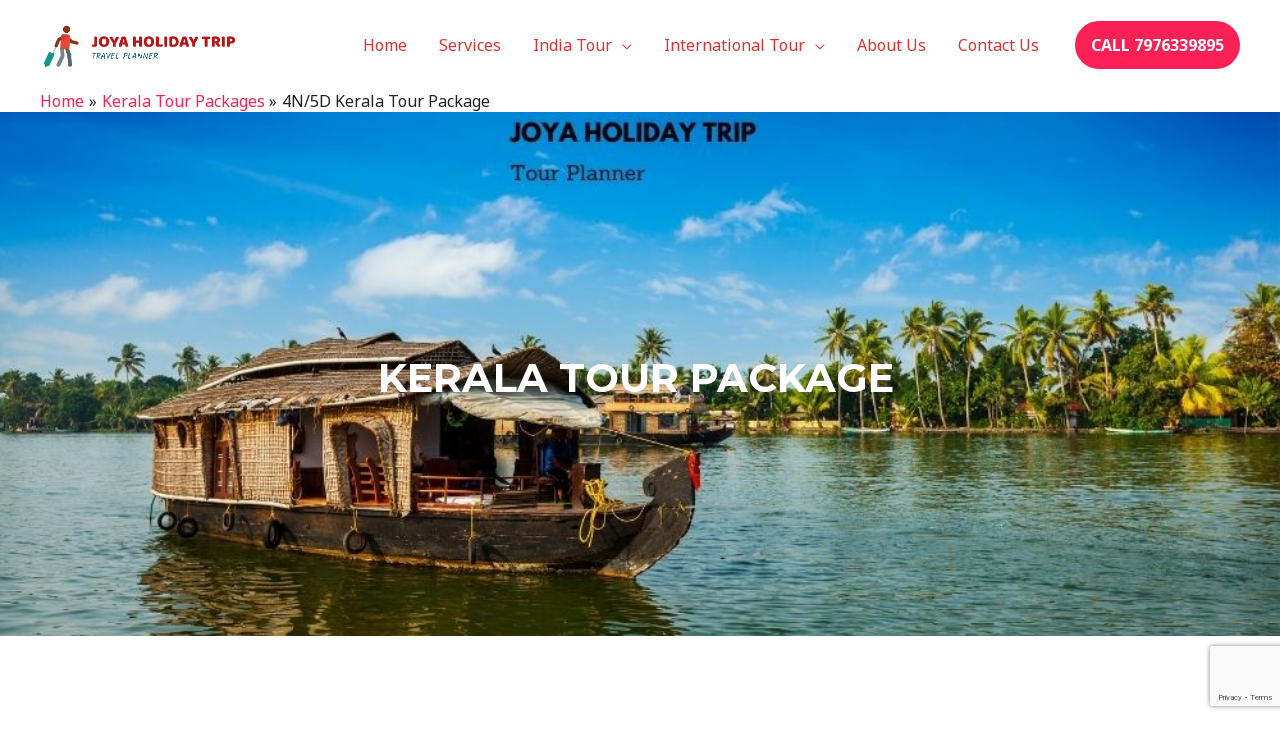

--- FILE ---
content_type: text/html; charset=utf-8
request_url: https://www.google.com/recaptcha/api2/anchor?ar=1&k=6Le5ctMqAAAAAOSKDUAJxg_TLxIpQm5Zxt_rPTro&co=aHR0cHM6Ly9qb3lhaG9saWRheS5jb206NDQz&hl=en&v=N67nZn4AqZkNcbeMu4prBgzg&size=invisible&anchor-ms=20000&execute-ms=30000&cb=hfrtwpbidbnt
body_size: 48550
content:
<!DOCTYPE HTML><html dir="ltr" lang="en"><head><meta http-equiv="Content-Type" content="text/html; charset=UTF-8">
<meta http-equiv="X-UA-Compatible" content="IE=edge">
<title>reCAPTCHA</title>
<style type="text/css">
/* cyrillic-ext */
@font-face {
  font-family: 'Roboto';
  font-style: normal;
  font-weight: 400;
  font-stretch: 100%;
  src: url(//fonts.gstatic.com/s/roboto/v48/KFO7CnqEu92Fr1ME7kSn66aGLdTylUAMa3GUBHMdazTgWw.woff2) format('woff2');
  unicode-range: U+0460-052F, U+1C80-1C8A, U+20B4, U+2DE0-2DFF, U+A640-A69F, U+FE2E-FE2F;
}
/* cyrillic */
@font-face {
  font-family: 'Roboto';
  font-style: normal;
  font-weight: 400;
  font-stretch: 100%;
  src: url(//fonts.gstatic.com/s/roboto/v48/KFO7CnqEu92Fr1ME7kSn66aGLdTylUAMa3iUBHMdazTgWw.woff2) format('woff2');
  unicode-range: U+0301, U+0400-045F, U+0490-0491, U+04B0-04B1, U+2116;
}
/* greek-ext */
@font-face {
  font-family: 'Roboto';
  font-style: normal;
  font-weight: 400;
  font-stretch: 100%;
  src: url(//fonts.gstatic.com/s/roboto/v48/KFO7CnqEu92Fr1ME7kSn66aGLdTylUAMa3CUBHMdazTgWw.woff2) format('woff2');
  unicode-range: U+1F00-1FFF;
}
/* greek */
@font-face {
  font-family: 'Roboto';
  font-style: normal;
  font-weight: 400;
  font-stretch: 100%;
  src: url(//fonts.gstatic.com/s/roboto/v48/KFO7CnqEu92Fr1ME7kSn66aGLdTylUAMa3-UBHMdazTgWw.woff2) format('woff2');
  unicode-range: U+0370-0377, U+037A-037F, U+0384-038A, U+038C, U+038E-03A1, U+03A3-03FF;
}
/* math */
@font-face {
  font-family: 'Roboto';
  font-style: normal;
  font-weight: 400;
  font-stretch: 100%;
  src: url(//fonts.gstatic.com/s/roboto/v48/KFO7CnqEu92Fr1ME7kSn66aGLdTylUAMawCUBHMdazTgWw.woff2) format('woff2');
  unicode-range: U+0302-0303, U+0305, U+0307-0308, U+0310, U+0312, U+0315, U+031A, U+0326-0327, U+032C, U+032F-0330, U+0332-0333, U+0338, U+033A, U+0346, U+034D, U+0391-03A1, U+03A3-03A9, U+03B1-03C9, U+03D1, U+03D5-03D6, U+03F0-03F1, U+03F4-03F5, U+2016-2017, U+2034-2038, U+203C, U+2040, U+2043, U+2047, U+2050, U+2057, U+205F, U+2070-2071, U+2074-208E, U+2090-209C, U+20D0-20DC, U+20E1, U+20E5-20EF, U+2100-2112, U+2114-2115, U+2117-2121, U+2123-214F, U+2190, U+2192, U+2194-21AE, U+21B0-21E5, U+21F1-21F2, U+21F4-2211, U+2213-2214, U+2216-22FF, U+2308-230B, U+2310, U+2319, U+231C-2321, U+2336-237A, U+237C, U+2395, U+239B-23B7, U+23D0, U+23DC-23E1, U+2474-2475, U+25AF, U+25B3, U+25B7, U+25BD, U+25C1, U+25CA, U+25CC, U+25FB, U+266D-266F, U+27C0-27FF, U+2900-2AFF, U+2B0E-2B11, U+2B30-2B4C, U+2BFE, U+3030, U+FF5B, U+FF5D, U+1D400-1D7FF, U+1EE00-1EEFF;
}
/* symbols */
@font-face {
  font-family: 'Roboto';
  font-style: normal;
  font-weight: 400;
  font-stretch: 100%;
  src: url(//fonts.gstatic.com/s/roboto/v48/KFO7CnqEu92Fr1ME7kSn66aGLdTylUAMaxKUBHMdazTgWw.woff2) format('woff2');
  unicode-range: U+0001-000C, U+000E-001F, U+007F-009F, U+20DD-20E0, U+20E2-20E4, U+2150-218F, U+2190, U+2192, U+2194-2199, U+21AF, U+21E6-21F0, U+21F3, U+2218-2219, U+2299, U+22C4-22C6, U+2300-243F, U+2440-244A, U+2460-24FF, U+25A0-27BF, U+2800-28FF, U+2921-2922, U+2981, U+29BF, U+29EB, U+2B00-2BFF, U+4DC0-4DFF, U+FFF9-FFFB, U+10140-1018E, U+10190-1019C, U+101A0, U+101D0-101FD, U+102E0-102FB, U+10E60-10E7E, U+1D2C0-1D2D3, U+1D2E0-1D37F, U+1F000-1F0FF, U+1F100-1F1AD, U+1F1E6-1F1FF, U+1F30D-1F30F, U+1F315, U+1F31C, U+1F31E, U+1F320-1F32C, U+1F336, U+1F378, U+1F37D, U+1F382, U+1F393-1F39F, U+1F3A7-1F3A8, U+1F3AC-1F3AF, U+1F3C2, U+1F3C4-1F3C6, U+1F3CA-1F3CE, U+1F3D4-1F3E0, U+1F3ED, U+1F3F1-1F3F3, U+1F3F5-1F3F7, U+1F408, U+1F415, U+1F41F, U+1F426, U+1F43F, U+1F441-1F442, U+1F444, U+1F446-1F449, U+1F44C-1F44E, U+1F453, U+1F46A, U+1F47D, U+1F4A3, U+1F4B0, U+1F4B3, U+1F4B9, U+1F4BB, U+1F4BF, U+1F4C8-1F4CB, U+1F4D6, U+1F4DA, U+1F4DF, U+1F4E3-1F4E6, U+1F4EA-1F4ED, U+1F4F7, U+1F4F9-1F4FB, U+1F4FD-1F4FE, U+1F503, U+1F507-1F50B, U+1F50D, U+1F512-1F513, U+1F53E-1F54A, U+1F54F-1F5FA, U+1F610, U+1F650-1F67F, U+1F687, U+1F68D, U+1F691, U+1F694, U+1F698, U+1F6AD, U+1F6B2, U+1F6B9-1F6BA, U+1F6BC, U+1F6C6-1F6CF, U+1F6D3-1F6D7, U+1F6E0-1F6EA, U+1F6F0-1F6F3, U+1F6F7-1F6FC, U+1F700-1F7FF, U+1F800-1F80B, U+1F810-1F847, U+1F850-1F859, U+1F860-1F887, U+1F890-1F8AD, U+1F8B0-1F8BB, U+1F8C0-1F8C1, U+1F900-1F90B, U+1F93B, U+1F946, U+1F984, U+1F996, U+1F9E9, U+1FA00-1FA6F, U+1FA70-1FA7C, U+1FA80-1FA89, U+1FA8F-1FAC6, U+1FACE-1FADC, U+1FADF-1FAE9, U+1FAF0-1FAF8, U+1FB00-1FBFF;
}
/* vietnamese */
@font-face {
  font-family: 'Roboto';
  font-style: normal;
  font-weight: 400;
  font-stretch: 100%;
  src: url(//fonts.gstatic.com/s/roboto/v48/KFO7CnqEu92Fr1ME7kSn66aGLdTylUAMa3OUBHMdazTgWw.woff2) format('woff2');
  unicode-range: U+0102-0103, U+0110-0111, U+0128-0129, U+0168-0169, U+01A0-01A1, U+01AF-01B0, U+0300-0301, U+0303-0304, U+0308-0309, U+0323, U+0329, U+1EA0-1EF9, U+20AB;
}
/* latin-ext */
@font-face {
  font-family: 'Roboto';
  font-style: normal;
  font-weight: 400;
  font-stretch: 100%;
  src: url(//fonts.gstatic.com/s/roboto/v48/KFO7CnqEu92Fr1ME7kSn66aGLdTylUAMa3KUBHMdazTgWw.woff2) format('woff2');
  unicode-range: U+0100-02BA, U+02BD-02C5, U+02C7-02CC, U+02CE-02D7, U+02DD-02FF, U+0304, U+0308, U+0329, U+1D00-1DBF, U+1E00-1E9F, U+1EF2-1EFF, U+2020, U+20A0-20AB, U+20AD-20C0, U+2113, U+2C60-2C7F, U+A720-A7FF;
}
/* latin */
@font-face {
  font-family: 'Roboto';
  font-style: normal;
  font-weight: 400;
  font-stretch: 100%;
  src: url(//fonts.gstatic.com/s/roboto/v48/KFO7CnqEu92Fr1ME7kSn66aGLdTylUAMa3yUBHMdazQ.woff2) format('woff2');
  unicode-range: U+0000-00FF, U+0131, U+0152-0153, U+02BB-02BC, U+02C6, U+02DA, U+02DC, U+0304, U+0308, U+0329, U+2000-206F, U+20AC, U+2122, U+2191, U+2193, U+2212, U+2215, U+FEFF, U+FFFD;
}
/* cyrillic-ext */
@font-face {
  font-family: 'Roboto';
  font-style: normal;
  font-weight: 500;
  font-stretch: 100%;
  src: url(//fonts.gstatic.com/s/roboto/v48/KFO7CnqEu92Fr1ME7kSn66aGLdTylUAMa3GUBHMdazTgWw.woff2) format('woff2');
  unicode-range: U+0460-052F, U+1C80-1C8A, U+20B4, U+2DE0-2DFF, U+A640-A69F, U+FE2E-FE2F;
}
/* cyrillic */
@font-face {
  font-family: 'Roboto';
  font-style: normal;
  font-weight: 500;
  font-stretch: 100%;
  src: url(//fonts.gstatic.com/s/roboto/v48/KFO7CnqEu92Fr1ME7kSn66aGLdTylUAMa3iUBHMdazTgWw.woff2) format('woff2');
  unicode-range: U+0301, U+0400-045F, U+0490-0491, U+04B0-04B1, U+2116;
}
/* greek-ext */
@font-face {
  font-family: 'Roboto';
  font-style: normal;
  font-weight: 500;
  font-stretch: 100%;
  src: url(//fonts.gstatic.com/s/roboto/v48/KFO7CnqEu92Fr1ME7kSn66aGLdTylUAMa3CUBHMdazTgWw.woff2) format('woff2');
  unicode-range: U+1F00-1FFF;
}
/* greek */
@font-face {
  font-family: 'Roboto';
  font-style: normal;
  font-weight: 500;
  font-stretch: 100%;
  src: url(//fonts.gstatic.com/s/roboto/v48/KFO7CnqEu92Fr1ME7kSn66aGLdTylUAMa3-UBHMdazTgWw.woff2) format('woff2');
  unicode-range: U+0370-0377, U+037A-037F, U+0384-038A, U+038C, U+038E-03A1, U+03A3-03FF;
}
/* math */
@font-face {
  font-family: 'Roboto';
  font-style: normal;
  font-weight: 500;
  font-stretch: 100%;
  src: url(//fonts.gstatic.com/s/roboto/v48/KFO7CnqEu92Fr1ME7kSn66aGLdTylUAMawCUBHMdazTgWw.woff2) format('woff2');
  unicode-range: U+0302-0303, U+0305, U+0307-0308, U+0310, U+0312, U+0315, U+031A, U+0326-0327, U+032C, U+032F-0330, U+0332-0333, U+0338, U+033A, U+0346, U+034D, U+0391-03A1, U+03A3-03A9, U+03B1-03C9, U+03D1, U+03D5-03D6, U+03F0-03F1, U+03F4-03F5, U+2016-2017, U+2034-2038, U+203C, U+2040, U+2043, U+2047, U+2050, U+2057, U+205F, U+2070-2071, U+2074-208E, U+2090-209C, U+20D0-20DC, U+20E1, U+20E5-20EF, U+2100-2112, U+2114-2115, U+2117-2121, U+2123-214F, U+2190, U+2192, U+2194-21AE, U+21B0-21E5, U+21F1-21F2, U+21F4-2211, U+2213-2214, U+2216-22FF, U+2308-230B, U+2310, U+2319, U+231C-2321, U+2336-237A, U+237C, U+2395, U+239B-23B7, U+23D0, U+23DC-23E1, U+2474-2475, U+25AF, U+25B3, U+25B7, U+25BD, U+25C1, U+25CA, U+25CC, U+25FB, U+266D-266F, U+27C0-27FF, U+2900-2AFF, U+2B0E-2B11, U+2B30-2B4C, U+2BFE, U+3030, U+FF5B, U+FF5D, U+1D400-1D7FF, U+1EE00-1EEFF;
}
/* symbols */
@font-face {
  font-family: 'Roboto';
  font-style: normal;
  font-weight: 500;
  font-stretch: 100%;
  src: url(//fonts.gstatic.com/s/roboto/v48/KFO7CnqEu92Fr1ME7kSn66aGLdTylUAMaxKUBHMdazTgWw.woff2) format('woff2');
  unicode-range: U+0001-000C, U+000E-001F, U+007F-009F, U+20DD-20E0, U+20E2-20E4, U+2150-218F, U+2190, U+2192, U+2194-2199, U+21AF, U+21E6-21F0, U+21F3, U+2218-2219, U+2299, U+22C4-22C6, U+2300-243F, U+2440-244A, U+2460-24FF, U+25A0-27BF, U+2800-28FF, U+2921-2922, U+2981, U+29BF, U+29EB, U+2B00-2BFF, U+4DC0-4DFF, U+FFF9-FFFB, U+10140-1018E, U+10190-1019C, U+101A0, U+101D0-101FD, U+102E0-102FB, U+10E60-10E7E, U+1D2C0-1D2D3, U+1D2E0-1D37F, U+1F000-1F0FF, U+1F100-1F1AD, U+1F1E6-1F1FF, U+1F30D-1F30F, U+1F315, U+1F31C, U+1F31E, U+1F320-1F32C, U+1F336, U+1F378, U+1F37D, U+1F382, U+1F393-1F39F, U+1F3A7-1F3A8, U+1F3AC-1F3AF, U+1F3C2, U+1F3C4-1F3C6, U+1F3CA-1F3CE, U+1F3D4-1F3E0, U+1F3ED, U+1F3F1-1F3F3, U+1F3F5-1F3F7, U+1F408, U+1F415, U+1F41F, U+1F426, U+1F43F, U+1F441-1F442, U+1F444, U+1F446-1F449, U+1F44C-1F44E, U+1F453, U+1F46A, U+1F47D, U+1F4A3, U+1F4B0, U+1F4B3, U+1F4B9, U+1F4BB, U+1F4BF, U+1F4C8-1F4CB, U+1F4D6, U+1F4DA, U+1F4DF, U+1F4E3-1F4E6, U+1F4EA-1F4ED, U+1F4F7, U+1F4F9-1F4FB, U+1F4FD-1F4FE, U+1F503, U+1F507-1F50B, U+1F50D, U+1F512-1F513, U+1F53E-1F54A, U+1F54F-1F5FA, U+1F610, U+1F650-1F67F, U+1F687, U+1F68D, U+1F691, U+1F694, U+1F698, U+1F6AD, U+1F6B2, U+1F6B9-1F6BA, U+1F6BC, U+1F6C6-1F6CF, U+1F6D3-1F6D7, U+1F6E0-1F6EA, U+1F6F0-1F6F3, U+1F6F7-1F6FC, U+1F700-1F7FF, U+1F800-1F80B, U+1F810-1F847, U+1F850-1F859, U+1F860-1F887, U+1F890-1F8AD, U+1F8B0-1F8BB, U+1F8C0-1F8C1, U+1F900-1F90B, U+1F93B, U+1F946, U+1F984, U+1F996, U+1F9E9, U+1FA00-1FA6F, U+1FA70-1FA7C, U+1FA80-1FA89, U+1FA8F-1FAC6, U+1FACE-1FADC, U+1FADF-1FAE9, U+1FAF0-1FAF8, U+1FB00-1FBFF;
}
/* vietnamese */
@font-face {
  font-family: 'Roboto';
  font-style: normal;
  font-weight: 500;
  font-stretch: 100%;
  src: url(//fonts.gstatic.com/s/roboto/v48/KFO7CnqEu92Fr1ME7kSn66aGLdTylUAMa3OUBHMdazTgWw.woff2) format('woff2');
  unicode-range: U+0102-0103, U+0110-0111, U+0128-0129, U+0168-0169, U+01A0-01A1, U+01AF-01B0, U+0300-0301, U+0303-0304, U+0308-0309, U+0323, U+0329, U+1EA0-1EF9, U+20AB;
}
/* latin-ext */
@font-face {
  font-family: 'Roboto';
  font-style: normal;
  font-weight: 500;
  font-stretch: 100%;
  src: url(//fonts.gstatic.com/s/roboto/v48/KFO7CnqEu92Fr1ME7kSn66aGLdTylUAMa3KUBHMdazTgWw.woff2) format('woff2');
  unicode-range: U+0100-02BA, U+02BD-02C5, U+02C7-02CC, U+02CE-02D7, U+02DD-02FF, U+0304, U+0308, U+0329, U+1D00-1DBF, U+1E00-1E9F, U+1EF2-1EFF, U+2020, U+20A0-20AB, U+20AD-20C0, U+2113, U+2C60-2C7F, U+A720-A7FF;
}
/* latin */
@font-face {
  font-family: 'Roboto';
  font-style: normal;
  font-weight: 500;
  font-stretch: 100%;
  src: url(//fonts.gstatic.com/s/roboto/v48/KFO7CnqEu92Fr1ME7kSn66aGLdTylUAMa3yUBHMdazQ.woff2) format('woff2');
  unicode-range: U+0000-00FF, U+0131, U+0152-0153, U+02BB-02BC, U+02C6, U+02DA, U+02DC, U+0304, U+0308, U+0329, U+2000-206F, U+20AC, U+2122, U+2191, U+2193, U+2212, U+2215, U+FEFF, U+FFFD;
}
/* cyrillic-ext */
@font-face {
  font-family: 'Roboto';
  font-style: normal;
  font-weight: 900;
  font-stretch: 100%;
  src: url(//fonts.gstatic.com/s/roboto/v48/KFO7CnqEu92Fr1ME7kSn66aGLdTylUAMa3GUBHMdazTgWw.woff2) format('woff2');
  unicode-range: U+0460-052F, U+1C80-1C8A, U+20B4, U+2DE0-2DFF, U+A640-A69F, U+FE2E-FE2F;
}
/* cyrillic */
@font-face {
  font-family: 'Roboto';
  font-style: normal;
  font-weight: 900;
  font-stretch: 100%;
  src: url(//fonts.gstatic.com/s/roboto/v48/KFO7CnqEu92Fr1ME7kSn66aGLdTylUAMa3iUBHMdazTgWw.woff2) format('woff2');
  unicode-range: U+0301, U+0400-045F, U+0490-0491, U+04B0-04B1, U+2116;
}
/* greek-ext */
@font-face {
  font-family: 'Roboto';
  font-style: normal;
  font-weight: 900;
  font-stretch: 100%;
  src: url(//fonts.gstatic.com/s/roboto/v48/KFO7CnqEu92Fr1ME7kSn66aGLdTylUAMa3CUBHMdazTgWw.woff2) format('woff2');
  unicode-range: U+1F00-1FFF;
}
/* greek */
@font-face {
  font-family: 'Roboto';
  font-style: normal;
  font-weight: 900;
  font-stretch: 100%;
  src: url(//fonts.gstatic.com/s/roboto/v48/KFO7CnqEu92Fr1ME7kSn66aGLdTylUAMa3-UBHMdazTgWw.woff2) format('woff2');
  unicode-range: U+0370-0377, U+037A-037F, U+0384-038A, U+038C, U+038E-03A1, U+03A3-03FF;
}
/* math */
@font-face {
  font-family: 'Roboto';
  font-style: normal;
  font-weight: 900;
  font-stretch: 100%;
  src: url(//fonts.gstatic.com/s/roboto/v48/KFO7CnqEu92Fr1ME7kSn66aGLdTylUAMawCUBHMdazTgWw.woff2) format('woff2');
  unicode-range: U+0302-0303, U+0305, U+0307-0308, U+0310, U+0312, U+0315, U+031A, U+0326-0327, U+032C, U+032F-0330, U+0332-0333, U+0338, U+033A, U+0346, U+034D, U+0391-03A1, U+03A3-03A9, U+03B1-03C9, U+03D1, U+03D5-03D6, U+03F0-03F1, U+03F4-03F5, U+2016-2017, U+2034-2038, U+203C, U+2040, U+2043, U+2047, U+2050, U+2057, U+205F, U+2070-2071, U+2074-208E, U+2090-209C, U+20D0-20DC, U+20E1, U+20E5-20EF, U+2100-2112, U+2114-2115, U+2117-2121, U+2123-214F, U+2190, U+2192, U+2194-21AE, U+21B0-21E5, U+21F1-21F2, U+21F4-2211, U+2213-2214, U+2216-22FF, U+2308-230B, U+2310, U+2319, U+231C-2321, U+2336-237A, U+237C, U+2395, U+239B-23B7, U+23D0, U+23DC-23E1, U+2474-2475, U+25AF, U+25B3, U+25B7, U+25BD, U+25C1, U+25CA, U+25CC, U+25FB, U+266D-266F, U+27C0-27FF, U+2900-2AFF, U+2B0E-2B11, U+2B30-2B4C, U+2BFE, U+3030, U+FF5B, U+FF5D, U+1D400-1D7FF, U+1EE00-1EEFF;
}
/* symbols */
@font-face {
  font-family: 'Roboto';
  font-style: normal;
  font-weight: 900;
  font-stretch: 100%;
  src: url(//fonts.gstatic.com/s/roboto/v48/KFO7CnqEu92Fr1ME7kSn66aGLdTylUAMaxKUBHMdazTgWw.woff2) format('woff2');
  unicode-range: U+0001-000C, U+000E-001F, U+007F-009F, U+20DD-20E0, U+20E2-20E4, U+2150-218F, U+2190, U+2192, U+2194-2199, U+21AF, U+21E6-21F0, U+21F3, U+2218-2219, U+2299, U+22C4-22C6, U+2300-243F, U+2440-244A, U+2460-24FF, U+25A0-27BF, U+2800-28FF, U+2921-2922, U+2981, U+29BF, U+29EB, U+2B00-2BFF, U+4DC0-4DFF, U+FFF9-FFFB, U+10140-1018E, U+10190-1019C, U+101A0, U+101D0-101FD, U+102E0-102FB, U+10E60-10E7E, U+1D2C0-1D2D3, U+1D2E0-1D37F, U+1F000-1F0FF, U+1F100-1F1AD, U+1F1E6-1F1FF, U+1F30D-1F30F, U+1F315, U+1F31C, U+1F31E, U+1F320-1F32C, U+1F336, U+1F378, U+1F37D, U+1F382, U+1F393-1F39F, U+1F3A7-1F3A8, U+1F3AC-1F3AF, U+1F3C2, U+1F3C4-1F3C6, U+1F3CA-1F3CE, U+1F3D4-1F3E0, U+1F3ED, U+1F3F1-1F3F3, U+1F3F5-1F3F7, U+1F408, U+1F415, U+1F41F, U+1F426, U+1F43F, U+1F441-1F442, U+1F444, U+1F446-1F449, U+1F44C-1F44E, U+1F453, U+1F46A, U+1F47D, U+1F4A3, U+1F4B0, U+1F4B3, U+1F4B9, U+1F4BB, U+1F4BF, U+1F4C8-1F4CB, U+1F4D6, U+1F4DA, U+1F4DF, U+1F4E3-1F4E6, U+1F4EA-1F4ED, U+1F4F7, U+1F4F9-1F4FB, U+1F4FD-1F4FE, U+1F503, U+1F507-1F50B, U+1F50D, U+1F512-1F513, U+1F53E-1F54A, U+1F54F-1F5FA, U+1F610, U+1F650-1F67F, U+1F687, U+1F68D, U+1F691, U+1F694, U+1F698, U+1F6AD, U+1F6B2, U+1F6B9-1F6BA, U+1F6BC, U+1F6C6-1F6CF, U+1F6D3-1F6D7, U+1F6E0-1F6EA, U+1F6F0-1F6F3, U+1F6F7-1F6FC, U+1F700-1F7FF, U+1F800-1F80B, U+1F810-1F847, U+1F850-1F859, U+1F860-1F887, U+1F890-1F8AD, U+1F8B0-1F8BB, U+1F8C0-1F8C1, U+1F900-1F90B, U+1F93B, U+1F946, U+1F984, U+1F996, U+1F9E9, U+1FA00-1FA6F, U+1FA70-1FA7C, U+1FA80-1FA89, U+1FA8F-1FAC6, U+1FACE-1FADC, U+1FADF-1FAE9, U+1FAF0-1FAF8, U+1FB00-1FBFF;
}
/* vietnamese */
@font-face {
  font-family: 'Roboto';
  font-style: normal;
  font-weight: 900;
  font-stretch: 100%;
  src: url(//fonts.gstatic.com/s/roboto/v48/KFO7CnqEu92Fr1ME7kSn66aGLdTylUAMa3OUBHMdazTgWw.woff2) format('woff2');
  unicode-range: U+0102-0103, U+0110-0111, U+0128-0129, U+0168-0169, U+01A0-01A1, U+01AF-01B0, U+0300-0301, U+0303-0304, U+0308-0309, U+0323, U+0329, U+1EA0-1EF9, U+20AB;
}
/* latin-ext */
@font-face {
  font-family: 'Roboto';
  font-style: normal;
  font-weight: 900;
  font-stretch: 100%;
  src: url(//fonts.gstatic.com/s/roboto/v48/KFO7CnqEu92Fr1ME7kSn66aGLdTylUAMa3KUBHMdazTgWw.woff2) format('woff2');
  unicode-range: U+0100-02BA, U+02BD-02C5, U+02C7-02CC, U+02CE-02D7, U+02DD-02FF, U+0304, U+0308, U+0329, U+1D00-1DBF, U+1E00-1E9F, U+1EF2-1EFF, U+2020, U+20A0-20AB, U+20AD-20C0, U+2113, U+2C60-2C7F, U+A720-A7FF;
}
/* latin */
@font-face {
  font-family: 'Roboto';
  font-style: normal;
  font-weight: 900;
  font-stretch: 100%;
  src: url(//fonts.gstatic.com/s/roboto/v48/KFO7CnqEu92Fr1ME7kSn66aGLdTylUAMa3yUBHMdazQ.woff2) format('woff2');
  unicode-range: U+0000-00FF, U+0131, U+0152-0153, U+02BB-02BC, U+02C6, U+02DA, U+02DC, U+0304, U+0308, U+0329, U+2000-206F, U+20AC, U+2122, U+2191, U+2193, U+2212, U+2215, U+FEFF, U+FFFD;
}

</style>
<link rel="stylesheet" type="text/css" href="https://www.gstatic.com/recaptcha/releases/N67nZn4AqZkNcbeMu4prBgzg/styles__ltr.css">
<script nonce="W3cGmyFsOwIq8m-KC5rQqQ" type="text/javascript">window['__recaptcha_api'] = 'https://www.google.com/recaptcha/api2/';</script>
<script type="text/javascript" src="https://www.gstatic.com/recaptcha/releases/N67nZn4AqZkNcbeMu4prBgzg/recaptcha__en.js" nonce="W3cGmyFsOwIq8m-KC5rQqQ">
      
    </script></head>
<body><div id="rc-anchor-alert" class="rc-anchor-alert"></div>
<input type="hidden" id="recaptcha-token" value="[base64]">
<script type="text/javascript" nonce="W3cGmyFsOwIq8m-KC5rQqQ">
      recaptcha.anchor.Main.init("[\x22ainput\x22,[\x22bgdata\x22,\x22\x22,\[base64]/[base64]/[base64]/[base64]/[base64]/UltsKytdPUU6KEU8MjA0OD9SW2wrK109RT4+NnwxOTI6KChFJjY0NTEyKT09NTUyOTYmJk0rMTxjLmxlbmd0aCYmKGMuY2hhckNvZGVBdChNKzEpJjY0NTEyKT09NTYzMjA/[base64]/[base64]/[base64]/[base64]/[base64]/[base64]/[base64]\x22,\[base64]\\u003d\\u003d\x22,\x22w5/Dv8KRV1nCosKqw7XDrATChXrDlyLCjTcKwpfCq8Kaw6jDhzcaAX1PwpxKdsKTwrY/wpnDpz7Dsg3DvV5+VDrCtsKNw4rDocOhchTDhHLCu2vDuSDCsMKYXsKsKMOjwpZCM8K4w5BwQ8KzwrY/SMOpw5JgT3RlfFvCpsOhHSXCmjnDp1bDmB3DsHJ/N8KEQxoNw43Dg8KEw5FuwrtCDsOybwnDpy7CnsKqw6hjY13DjMOOwo4VcsORwoTDksKmYMOBwqHCgQY4wq7DlUlfCMOqwpnCvMO+IcKbH8O5w5YOQ8Kpw4BTRMOiwqPDhQHCj8KeJWvChMKpUMOdG8OHw57DgcOZcizDg8OfwoDCp8O8WMKiwqXDhMO4w4l5wq8tExs/w79YRmggQi/Dp0XDnMO4EMKNYsOWw6UFGsOpN8KAw5oGwpvCqMKmw7nDlRzDt8OoZsK6fD9zZwHDscOxJMOUw63Dp8KwwpZ4w73Dkw40O0zChSYgb0QAM20Bw74IA8OlwplTDhzCgBnDr8Odwp1iwqxyNsKzH1HDoy0sbsK+TR1Gw5rCicOkd8KaUkFEw7tWMm/[base64]/CrsKaw4rDsR42XncTw4RZwqzDmMKEwqEVGMO4wp7Dng9+wqrCi1XDuyvDjcKrw58Fwqgpb0BowqZiCsKPwpITcWXCoCrCjHR2w7dBwpdrNkrDpxDDkcK5woBoDcOgwq/[base64]/woTDkgF0w73DscKrKC7DpMK6woQePlPCkTJLw7gMwovChloWXMOpbmFUwq0pIsK+woI5wqtBXcOzX8OUw6xSJTHDiGXCqsKFDcKOPsKcMsKdw77CpsKEwpgSw7nDtWwnw73DvCXCpHRsw4xKF8K1KwnCu8OKwoLDh8OgY8KseMKpSWU2w4I/wo8hNsOlwpjDomrDpAl3E8KpCsKhwrbChsKFwqzCncOIw43CmsK6csOnEiZzLMKWFEXDscONw59XbxoDDyzCmMOnwoPDpAVcw4B1w546MTHCp8OVw77CvsKLwolLPsKswrnDgUrDp8OyCihJwqPDkFoxL8Kiw4M7w4cQb8OYexlCaVtnw75lwrXCuig9w5/CocKpOFfCl8KLw7PDhsOwwrjDrsKrwoFkwrJew7nDuWMOwrfDgHolw5DDvMKMwo9lw6HCoRATwoTCiGfDhcKhwoAzw6wtccOOKDBOwpLDnyPCoyXDm1DCol/CtsK3GG9uwp8sw7vCqzDCuMOSw7EvwrxlEMORwpXDj8KQwpLCuDIWwq7DgsOYOBgzwrjCtgh8SWhww4jCm1Y6OFDCux7Dh1XCjcOqwoPDmmnDvEvDmMKsDBNmwo3DjcKnwr3CjcO6IsKnwoMPGw/DqTcrwr7Dg1EyW8KwTMKnCAzCusO/[base64]/CqcOxwq3CuiLCmSjClsOFwojDgMOUwp9AwolqMMO3wrcCwo8WZ8OqwrA2fMKnw4NLRMKowq8kw4BWw5fCjiLDlhbCoUXCscOiO8K8w6NSw7bDkcOxB8OeJiQRLcKVeAgzWcKgJMKaF8OwbsOXw4bDhTLDk8OXw7fDnDXDlyZdbTrChjA2w4Zrw7QKw5vCiV/[base64]/[base64]/DnsOJwox7wp/ClMKBbMKbwp9lfcOtw6XDuDM/AMKuwoYSw6onwrPDvMKvwodOOcKhdsKSw5nDkx/CsWnDjEl0bg0ZMU/[base64]/DszIew6nCh8OdesOzYcOqwo8tWVhEw7fDm8OtwqEXbXrDh8KMwpXCuHUww7rDssOyV1TDqsOgLDDCkcO5JyTClwgfw6XCuXvDqzZOw5s7O8KWJ01RwqPCqMK3w6HDt8KSw6TDi2EWMcKGw7HCisKTKBRHw5nDqVB7w4fDlm5Rw5jDnMO/UGPDgzDCvMKXOWd2w4vCscOrw4URwpfCusO2woZow4zCvMKyA3hHZy5qCMKcwqjDsGkIwqctP3bCscOBSsODTcOxQzo0wp/DnyF2worCowvDqsOQw4s/RcOhwoIgPsKwbMKfw5opw73DssKRHjnDk8KHw7/DscOywqnCmcKmUzg9w5R7Sn/[base64]/[base64]/wqPCgcOBE8ODw4zDtsO6wqsELBjCrsK0w4vCjcO3BkTDl8OxwrXDn8KUIyDDrz4YwrB3HsKtwqTCmwBJw78EA8OnLCdgWip+wpLDnBo0HsOKaMK4KW09W1xgHMO9w4TCgMKUWsKOJgxqN3/CoikFXj3CscK/wpDCpALDkFXDssKQwpjDsiHDozLCvMOMUcKaDsKcworCi8OkJcKdTsOuwobCrTXCpRrCulEOw6LCq8OCFylgwqrDkT5zwrs2w7NMwrRyClMMwqgRw6FIUj1qLWfDmS7Dp8KQcjVFwpofZCvCpG0keMKGGMOOw5bDuTbCosKcwqrCg8ObVsK6WB/DmDk8w7XDmnfCpMOcw4VGw5PDosKjFyzDijwywqLDoXFmUx/DhsO/woEfw4PDq0diDMKew7dwwojDl8K/w77Du1Qgw7LCh8Kmwo9ewrxkIsOqwq/CqMK+DMKNFcKqw7/CnsKCw7V/[base64]/OErDvWrCnWZLH2zClsK8w7LCgzTCg2oUWcOrw5w+EMOVwokuw5vCu8OfODxWwqDCqkrCtzTDlUzCs1wkZ8O/HcOnwpd9w6rDrB4vwqrChMOKw7rDqSXChipuJBjCusKmw6FXPRJmNcKrw57DvgPDlDp2eyfDlsObw7nCksORH8Oww7XCoHQlw4IZJXslJVLDtsOES8Kmw7Fcw6/CqAnDpn/DtRpgf8KGTGgjcHxJVMKedsO3w57CvwbCm8K0w41NwqbDpi7ClMO7fcOKJcOgeGheXkoEw5gZb2HDrsKbTm8aw6bDhlBsTMO7XnXDqBnCt0s1CMKwDA7Dm8KVwpDCsmlMwpXChSIvNsOlCwB/cFTDvcOxwpIOIG/DjsOqw6/Dh8KHw5QjwrPDicOnw5fDjUXDpMK0w4rDpwnCkcKXw5LDhsOZWGnDq8KrG8Oqw5AwYMKeGsOGVsKsPlktwpEtTsOZPEXDrUXDg3XCpMOoRC/Dn0XCicOewp7DgVbCgsOxwpcfNmx7woV2w4srwoXCmsKedMKEJsKDfSvCnMKEd8Owez1Mwq/DvsKdwqnDjsKCw5fCgcKBw5d1w5HCp8O7QsKwN8OLw4lqwo8Vwos6IGXDv8OsQ8O/[base64]/w44DdFvDqcOiOTUXw65zwpvCscO7w45OwpLDs8KZFcKHwoJSMls2LxNsQsOlLsOnwrwWw4osw5tOOsOJQytpEQYYw4PDljnDssOiEz4GVjoow7zCv2VvY0FrKD/[base64]/Ci8OTAcKAesOhw4/[base64]/Dv8K5woLCu2jCocKOwpLCs8Oww640DRnCg13DjSwhGmLDjEMYw5MQwo/Cpk3ClVjCkcKWwpTDsAQkw4nCt8KOwrNiT8O/[base64]/CncKkNMKGw4B4wrfCq8OraMOLCyp3wrAPKsKvwpLChzbCjsOUaMOEf1vDuD1ad8OJwoEqw7PDmsOIDX5eN1pYwqB0wpoSDcK/w69FwoXDrG9gwobCnHt7woHCnCl6UsKyw5rDiMOww6nDoiEOAxXCncKbWGtLIcKgM3TDiHPCkMOTKWHCoStCL1rDoWfCksKfwp/CgMOmcTDDjQMPw4rCpjwywqbDo8O4w7d6w7/DjTdeSDfCsMO5w6gqSsOBwrHDsHPDpsOEfw3Cr1BcwqjCrMK8wqM4wpkZbMKuBX4OUsKnwo00ScOPZ8OWwqLCnMOJw7DDnStVfMKlcMK7eDfCrGBDwqktwpEjasOpwr7CpC7DsX5MZ8KGZ8KMw7sdOGg/PnoIX8KSw5zChQ3DosO1wpvCgS4ABRAxRg9Aw7sXw4TDtXZqwrnDuT3CgHDDjMOHKsO5JMKMwodhSXPDhcKzD2/Dm8OCwrPClhLDiXUTwqDCrgctwpvDvjjCisORwohgwq3DkMO4w6ZPwphewo9xwrQudsKCV8OoFHfDrMKzOFsOecKVw4kqw7XDiGvCrRVlw6DCpsO/wqtnBMKUd3rDrsOQNcO3cxXCh1jDksK+Vy5NBWbDnsOaZnLCnMOCwr/DsQzCugDDo8KcwrZ1MT4IVMOWcU56woMmw6BeT8Kcw6dKX3jDh8KBw5LDtMKdYsO3wqxnZT/CjXzCtsKkQsOSw73DnsKhwr7Ci8ORwrXCrk9GwpQdW0zClAJacmrCjQnDr8KJwp7CsUwHwqtDw6wBwpowccKgYcOqMCbDo8Kdw6tbKTBqasOcdT0gT8KLwqdPdMKvOMOYdcKbSQPDhHhSGsK9w5JswoTDusK6wpPDm8KlUjknwoB/E8OXw6fDq8KPJ8KoKsKow5p0w4EVwoPDv3vCrsK2Cj8leGLDvFzCk28QOFVVY1LDlTrDr1DDk8OwCCopLcKiwpfCtELDnR3DicK4wovCkMOdwrliw5doIXTCpFDCvCfDiQnDng/[base64]/wqDCucK0wr18wosmZXp6CUTCsQXClnvDkl3CiMKvbsOTYcOkLlnDksOJTQzDlXJheBnDosKYEsOFwoFJFnQ6RMOtZ8K3wrAscsOCw7nDikdwBAnCiUJdwqQcw7LDkXzDrnBMw7I+w5nDi3zCosO8UcKMwo/CoBJiwonCtGhYZ8KFSGBiwq4Kw7wSwoNZwrlVNsO2BMO6CcOOTcKobcOHwrDCrhDCjVbCisOawrfDv8OWLGzDqBZfwpzCoMOQw6rCusK7NmY1wpxkw6nDuTglXMOjw4rCl0wdwqhMwrQEdcOiw7jDpyJLExZdL8KVO8ObwpUlNMOWc1rDrcKMMMO/[base64]/CtnFnwqIoMQBUw43Dt8Oiw7/Cl8Oow6Vmw4rCiwVCwpvDl8O3w5XCksKbbRJXPMOMfCTCucKxP8O2FgfCvjQsw4PCv8OTw4zDq8KJw45PXsODPQfDiMOYw40Lw4fDnD3DusOfQ8OpO8KcQcORV0FKwolRBsOJMGfDksOrVgfCmkjDrQs3QMO+w7Y1wpNKwqJbw7M/woJSw7QDC1p8w5sJw6VMR37DtcKKEsOVdMK6O8KXaMO1f2rDnhs/w7RoRQjCucONFX4sYsKdVwrChMO/R8OswoXDi8KLR1DDi8KAJj/Cm8Kgw4jCqMOqwrMSQcKZwrNyHi/CgSbCgWLCp8OXYMKLJ8KebEpDw7nCjANowpbCkS9dUMOEw6caP1INwq7DqcOiBMKUKSAKcX7DmcK2w494w4/DjHPCllvCvhzDn0B9wr3CqsOfwqo2LcOOw6rCgMKWw4UxX8Ktw4/DuMOnfcOuIcK+w7VDAHhfwq3DrxvDtsOOfsO3w7ghwpRUNsOEeMOvwoIdw7h3awPDqEB2w4/[base64]/[base64]/TxFywowCw5XDhsO2GcOfw6vDlEM6w4XDh8KkH3zCjsKrw6TCtW4ZE1lpw7hRUcKWSA/DqTrDoMKMBcKoIcOewoHDpQ7Cg8O4RcKuwr3DvcKEPMOvwpFswrDDoQtHVMKNwqdIGALCoWDDqcKgwq/DpsOfw6ZiwpTCp3NYJMOswqdfw79bw5R2wq3Cr8K8K8KWwp3DtsKiSkcxTQHDpl1KCcK8woYOcTUUfkHDmULDscKNw7c3PcKCwqsNasO8wofDrMKFRsKawrlrwoVVw6zCqVXCjB3DkcOrFcOie8K0wrjDnGtBMk48wpPCmsO/[base64]/DkMOiKiPCmMKEwq3DtlNUwoLDiMKww45Kw7jCpMO/f8OnTQF8wo3DqATDhn1pwp/CnQ0/wo3Dh8K7KkwINMK3FTdpKivDuMKLIsKhw6jDvMKmb1c1w5x4OsKERsOcF8OMBMK/EMOIwqzDvsOzDXnClCwTw4TDs8KKMcKFw4xYw4LDosO1BiR1UMOrw7TCtMO7ZTkqXMOVwoV+wpjDkS7ChcKgwoNOScKvTsOIAcKDwpjCpMOjQXkLwpcqw4wmw4bCl37CscKoVMOJwr/DiAInwoh/wqVDwqlFw7jDhg3DpjDClWlNw4TCicOPwp7DsXbChcOmwr/[base64]/DgF4oOsOtWMKRGD4BRcKdw7LDmlBBeHfClQhHQWMCBWDDu07DmBPCrRvCtcKkNsO3T8KpIMKiPMOoEHETNhBRU8KQL1YNw57CqsOtXMKlwqRNw7U8woPDo8OQwoxywrzDn3zCusOWCsK4wpRfYggXFSDCviguWwzDsirCkEsnwqk8w6/CrxIQbcKUMsObQsOow6/DlgljFUHCn8K0wrY1w7x7wrLCjMKEwpB3VE4YN8K/esKAwolBw51bwqwLScKqw7tqw7N+wqsiw4nDhsOtCsOPUFxow6/CpcKmHsOrLTrDscOgw4DCqMKNwql0a8KXwovDvS7Dt8Kfw6rDsMKuacOrwp/ClMOGEsK4wrXDt8OfRMOEwqtJIsKkwpLCr8OXdcOAAMO7LQXDklFKw71Lw6vCmMKmGMK8w6fDqApuwrvCvMOqw4xDf2nCn8OXccKtwrvCpnLCgh4/[base64]/KSjCkMOSw5ZOw6hwwro2wprDm8O/S8Kpw5/CssKUwrYZQ2TDl8Klw6rCjsKXPABZw6/[base64]/CtDrDocOKw41ywqHCiEHCpTITb0nCkVIVXMK4OsK5J8OQfcOrJsKDfGvDp8KAFcOlw4DDtMKSO8K2w6VON3HCoVvDlD/DlsOqw7NMaGnCrTnCjn5Swol9w51cw6d4YlsNwrw7MsKIw49NwpcvPVfCk8Oqw4nDqcOFwrESSQrDtxIWJ8KzXMOnw6hQwq/CssOaaMO9w6fDoCXDtxPCmxXCmFTDr8OREj3Dq09wMFHCsMOSwo3DhMKRwprCmMObwqTDnhJkfmZpwrDDtzFMdW06FGQoGMO0wqDCkTkkwpXDhhVPwrdYbMK5GcOuw6/CmcKpRSHDg8KiAXo4wqvDmcOVdXwHw6dUcsOswrvDn8OCwpUSw6dQw6/CmMKvGsOGOUwYKcOMwpQTwq/CkcKIT8OUw73DmHDDtMKTbsO8TsKmw59ww4PDoxpRw6DDt8OGw7zDol/ChMOnScOwKmhOIR0efjtBwpN3OcKrGMOmw5LCjMKZw6rCoQvDgMKqAEjCmV/[base64]/Dokt7w55uF8O7w4TCoXwswo7DisKEw6x9woDDgG3Dt1XDvWTClMObw5/DtyfDj8KqIcOQXS3DtcOlWMK/SGBTc8KjccOXw4/CiMK0d8OfwpvDjsK4b8Ozw6d1w4fDqMKTw69VBGHCkcOzw6pdRsOhUFrDucO1JgLCtyUHXMOYPzXDnD4YVsO6OsOqS8KWRmESfRE/[base64]/DusKwGGUYOMO6w4jDvC/DrHQ1G8KKa2/CucKbVBlHScO3w4fDkMOYHAtJwozDngXDscKjwp3CqcOUw4w+w6zClhs4wrBxwqptw50RXwTClsKzwowewr57GW5Iw544McKNw4/[base64]/CuMOIL0rCicKqw5pbDCdcw5BOwpfCmMOSw7QYBcO2wr7DvBHDgz5WJsOvwpVwAMKnTnLDq8KswpVew7bCvcKmRznDvMOBwocFw4MOw7vCvjYMRcKiERNHfF/CgMKfATEZw4fDq8KqOsOMw5nCl3AzJcKtR8Knw6PCi1YqZ3XDjRxIasK6P8Kaw6BfCwfCl8OGNA1hUyhvTBpjP8OvM0HDtzDDkm0IwofDsFhqw4t6wo3Dmn/DnAdWCUDDjMODQ2zDpTMcw6XDuT/CmsO7csKnMkBbw6/DkmrClklFwqXCg8KFM8OqVcKXw5XDksOVUxJYDB/CgcORNQ3Dg8KRK8KMe8KEbRDDu3x7wpDCgznCuwPCoR8YwqbClsKSwpPDhUFmecOSw60RCCEYw4F5w7EtJ8OGw4E0wqUkBV1Gw41gSsKfw7TDnMOwwqwCCsOPw7/[base64]/Dp2bCnl94D23DhcOawrLCgBrCncKKw5B6w5LDikoiwp7DqQ8ef8K9XmLDnGzDqgnDtxPClMKiw7IAQ8KSZ8O5GMKoPsOFwp3Cn8KVw4hCw417w5h9W2/DmijDusKZeMO6w60Iw7jDq37DnMOHJEUwI8OWE8KVPnDCjMOpNRwvKcOjwrZ8OWfDokljwqkaXcKwG2gLw4LDlBXDpsOLwpp0N8O3wrTCtFUuw5tecsOFHljCsFjDg1MlTwLCksOww5nDlhgkTX02GcKwwrgDwplpw5HDiDofCQDChh/DmcKcaz/Dq8OxwpYhw5EpwqoJwpxOdMKeZGB/d8O/[base64]/ChTttXnQXwqnCp8KgYsONwpzDhUTDkWDCiMOMwowcYQpZw7EMSMK/LcO+w5XDrRwSUMKzwrtnd8Oiw6vDghLDqX/CpwACV8O8w69uwrZ0wr96LXjCjMOxElc0FcObcEYxw6QvInPCk8KCwrkadcOrwq89wqPDrcOow507w5vCkiXDj8ObwqY0w6rDusOPwolkwpUkRsK2EcKfECJ/wrrDu8O/w5TDs0zDgDwuwpfDikkFLsO8Lnwow7cjw49TSEjDpWdpw6dcwr7CqMK+wpjCmW9zPsKywq3Cn8KDE8OTKMO2w6gdwoHCgMOKe8OpQsOqdsK+XT/Ckz1Lw7/DmsKCw7jDgH7CrcORw6IrIinDuW9fw4BmQHvCgyPCo8OWBkE2e8KlLMOAwr/DuU5yw7bCgmvDnl3DgcKHw58GLgTCrsKSTU1Aw7UDw78pwqzCrcOYTT5EwqjChcKhw7Mfb3vDssO3w7bCuUFrwo/DrcK7JxZBR8O6CsOFwpfDjT/DosOPwp7CtcO/C8O8ScKZKcOMw4vCg0nDv0p8wrrCrmN0DWpAwr0lajIgwofCim7DlcKuDcKVW8OZdMOrwoHDisK4Q8OPwqHDvcKNS8OBw7PDgsKnfSHDqQXDu37Drz4ibk88wqrDqH3CnMKUwr3Ct8ORwpQ5aMKOwrt/TgBfwrlSw5VewqLCh1kewpfCkwQ/GsK9wr7ClsKbc3DDl8OjasOqHsKtOjUZakvChsK0VMOGwqJnw6TCsy1Qw7kowojCrMODe39RNyoUwoXCrh3DvUvDrWXCmcKLR8Kgw7PDryLDmMKZRxTDkQl+w5dlasKswqjCgMO+A8OAwpLCkMK4GF7CrWnCiDPCm3XDqQExw58bGMOtSMK5w4EzfsKrw6/CisKaw7UJKW/DpMO/Mh1CbcO1PMO/cAfCr2fDjMO5w5wGEW7CgBFGwqoJDMOFWmpbwpjCrcOjB8KoworClyp/[base64]/[base64]/wpB4w74Tw5cHwrU/wqcpw4dxKMKhDhwRwrbChcOkwqDDsMKeSjMYwr/CuMOfw5FpUQzCjMOiwqMQAMK/UC1QN8KmBn91w6JTGMOsEAZPc8KlwrkCLMOyZ0PCrFM4w6FkwpPDtcOcw5bCjVfCjMKRBsKTwpbCucKVfgHDnMK/wqbClzfCnUIcw4/DkQYAw5dTbjDCjMKRwpTDjE/Cv13CncKVwphDw4o8w5Mwwr0qwpzDnzYUDsO2bMOhw7vCryVww71CwpMrHcOowrXClznCpMKcB8OeesKNwoHDsljDrgZiwpHCm8OPwodfwqduw7zCmsOSazDDnUhRQnzCtTXChhDCnhtzCgLCnMKfLClYwoTCsUPDocOIM8K/DnBUfMOeG8OKw5XCo0HClMKdGMKuw43CjMKnw6hsNHDCr8Kvw5txw4nDnMOYF8KdTsKswpPCkcOYwoksfsOiZsKza8OowpoGw4FcTGpreyzDkMKQAkDDrsOrw79jw7XDjMOeTj/DrRNCw6TCoAQmakU5B8KNQcKxGkdDw6XCtFpOw7vCjjR4LcKSb1bDgcOqwo4VwpRUwo8yw7LCmMKBw7/DhE7Cmkhkw79tEcOKTXXDu8OOAsO1KiLDvlo+w6vCrz/Cn8OHw7vDvVUeOVXCpMKQw4p9UcK/wohZwqTDuQHDmUUVw6pGw4sEwobCvyNkw4YmDcKiRRxaUi3Dt8OfRCbDucOMwqZiw5Zrw7fCtcKjw4glT8KMw4I6Uh/DpMKYwrUZwoIld8OuwpFULcKvwpTCv13Di0rCjcOwwoNSU3Yrw7paU8KgT1E6wp4MMsKXwobCrkxFLMKMb8K0eMKpNsOWMgnDlFjCksKOR8KiFR5nw6BiGA/DiMKGwpUyeMK2M8KFw5LDkg/Cj07DtgloNMOHGMOVwoTCsVvCtyY2VzrDj0Egw4dsw59Zw4TClnLDosOzJxPDhsOxwogbLsKlwpTCojTCo8KRwrkSw69dWMK7BsO6JsKVScKcMsOaKWLCmkvCr8O7w4TCowLChSUzw6RQLxjDg8K+w7HDmcOcV0/DpjnDo8K0w4DDoUlxH8KYw4lKw7jDsRLDssKtwoUTwrIXV1nDpFcIQjnDiMOdacOhAMKqwr3CtW0wVsK1woATw4XDoFIlfMOTwogQwrXDg8KUw4VUwqsYHTQSw4J1IR3DrsKuwo0Tw6HDiS86wrg/[base64]/[base64]/[base64]/E2oREUfCjsOVw63DrX/[base64]/CqsO0w5bCpCvCpMKFJ8O0wqjCkMO4w5vCh8KwwrTDj2lHBxZhCsKudzjCuh/CkV0SBl08WsKGw5vDj8OnS8Kww7ACPMKaAcKlw6AMwo4TQMKow4ESwq7CkUAweVoBwrPCmSrDpcOuGXDCosKiwp1nwpDCjyvDgR4yw5A3WcKOw74jw44wcUTDjcKfw6sNw6XDkA3CoylXQ2LCtcO/JR90wqd+wq50dwPDgRPDosKYw6A7wqjDgkM7w607woNZHU/CgcKBwpYrwoQXwrppw65Nw55Cwp4ePDthw5zCoQ/Dj8Oew4XCu1R4BMK3w7LDhsKMF3ETNRjCl8KcIAfCpcOtS8OswpPDvEF3BMKnw6QKIMO5w799ZMKOTcK1d29VwonDiMOhwo3CpQorwqhxw67CkH/DkMOdeh9Fw5Jfw4VqHTLDt8OPSFXCrRM5woJQw5IGTMKkSC1Ow4LCgcOpacKAw4tlwolheQteZArDpwYxAMObdRDDi8OHZMKtelYICMO/D8OYwpvDqz3DgcOKwrMrw5FNB0ddw6vCkys7GcOWwrMiworDl8K/[base64]/RSUuwppMeDDDvXkoHEjDp8OSwpwMakjCg1zDmkrDtC0pw4xGw5nDn8OdwqLCtMK2w6XDrErCg8K4Lk7CpcKtfcK4wpQFKMKLasKtw7Ytw6o9ITLDojHDp2IPbMKLH0bChhXDhHNAVwV0w4Ulw6NSwrszw6TDvmfDtMKgw7sRVsKROQbCplMPw6XDoMOiWSF3bcO/FcOof2DDuMKpGytzw7UqO8OGQcKwPFhLLcO9w4XDoHJdwpIhwo7ConfCpRXCoTImVWvCqcOiwqzCsMORRlbCg8OfYycbOmYPw7vCicKiZcKUODLCq8K3Kxl7Awc6w6YPLsKzwp3Cn8OEwppnQ8ObCG4Ywo/CjgpZUMOqwo3DnXUqUG15w7XDsMKDCsORw67DpFZ3GcOFTAnDsQvCsgQowrQyO8KuAcOFw5nCoCfCn3oZCcOxw7BmcsKjw4vDtMKUw789JGERwqzCpMOPRiwoUXvCoUgec8OqWsKuAENxw4rDs17DucKLVcOFBsK/f8O9fMKPbcOLw6FTwo5PfxzDtikyGkDCkQHDjg4rwo8cAwxsXiYuEVTCksKxScKMHMK1w5DCpn/DuyfDsMKZwpbCmFpyw6LCucK/w5QwLMKuaMOBwoXDoynCtlDCgBQlXcKpSHvDihQ1O8Oiw6o6w54AYMOwQmk9w7LCtzxra0YSw7XDsMK1HWvClsOxwo7DtsO4w60eWEBFwpPDv8Ogw5NCfMKWw5rDrsODIsK6w7HCvMOkwpzCs0ptI8K/wpsAw5VRJMK+w5nCmcKIOSvCl8OSDRrCgMKxXhHChMKnwqDCnF3DkiDCg8OGwq5Fw6fCusOUJ3jDqS7Cl1LDqMOtwq/DtSzDqksmw6A5CsOSdMOQw4DDgxHDiB/DkzjDuzdTBEBJwpkfwoXClyEfQMOPAcOkw49rXwsJwqw5XWPDojfDi8O/w5zDo8Krw7YUwr98w7tBUMO4w7UZwozDisOewoEFwq/[base64]/CqEp/BMKOe8KTeMKQdMK3w6N3asKUQlZGwqJjM8KMw7jDmgwkPWZ6U38ywpfDnMKVwqdtRcK2BUwkLDwjIcOsCQgBcyNQE1RQwohvfsO2w6tzwqjCtcOKwqpdZDwXFcKAw5okw77DtcOrYcOnQsOkwo/DlMKdJ08ZwrTCuMKqB8KdccKMwp/[base64]/Do8KRKnnDpMKYV0DCr8OOZV3Dq8OfIyPCr1TDkQDCvUjDtmfDlWInwrbCkcK8F8KZw5JgwoJBwpvDv8KJU3gKHA9Zw4DDucK+w6pfwo7Ck0LCticHOhrCrMK9VjPDg8KzIx/Dl8KLUQjCghbDn8KTAyDCmR7CtcOswqxYScO7HHpmw79IwrXCg8KIw41vWwU1w77Dq8KhIsOUwqTDrsO2w6EkwpMbKThYIg/DhsKJdGLDicOawojCnUHClxDCpcKnDsKBw4pDwqTCjWpTHRoSw4rCgSLDqsKTw53CqkQPwp8bw5pedMK1w5XDkMKHM8OgwpVyw4Ykw742SVNaBw7CkHPDskjDp8OZKMKuHXQZw7NrFcOqcBVQw6fDoMKZGXfCqsKJAXBLUcODXsOYMW3DkWIUwpt8M2/DqgYlP1HCjcOvOsOaw5vDjHUpw7YCw4I3woLDpyBawo/DvsO/[base64]/CmsK1w6Uowo83w4crw6LDlsOSUcK/GMOvw6NLwpsIWsKZEUQWwobCnQ0Ww5DCgRIjw6zCl0jCrwoZwq/CncKmwoVuOTfDssOpwoQFEcO7H8Knw5IhIsOZFGoFbVvDi8K4ccOnCsOVGw19UcOBPcKeXxdDaXXCt8Oiw6RGHcKbZkRLMDNmwr/[base64]/DjVfDjnnCjms6ecKfwotfMsOpwoFewrHDhXLDhmImwo/DgsKVw5/CjcOOL8Oqwo3DkMK5wqlzYcKwZTtowonCtcOswrLCgFkiKhkNJcKZJmrCjcKiTgPCg8KxwqvDnsKbw5/DqcO1R8Otw57DkMOed8OxcMKmwpACKm3CoEVhVcKiw4jDpMKbdcOkf8OXw40wU0PCjjDDtjdAZCd/[base64]/CsMOiw59oGF7Dk0UHesKZw6nCmMK4H8OnCcO8GMKYw5DCi3PDlQPDu8KLVsKpwot4woTDuh9nbGzCuxTCuEhpf31YwqjDtHTCs8OiHhnCn8KUYcKeDcKpbGfCqMKZwrrDs8KwKD3CiWnDoW4Nw5vCjsKMw5/CqsOhwqNyW1/ClsKUwo1ZOcOkw7DDiTXDgMOow4TDjlVVWsOXwooNHMKmwo/[base64]/w7XDh8KTbGLCgsKyUsKPwq0PXsOZw6EXd39hUhwCwoHDpMOkfcKhw7DDvsO8f8OkwrZLLMKGCU3CulHCqmrCgMKYwrfChxACwrpHEsK+CMKlD8KQHcOGWhbCn8OXwogaMxHDqCI4w7zCiDZTw7pcIltQw7Qhw7Ffw7XCksKsRsKtWh4qw7V/NMKOwoTDiMOfRDvCv1kuwqUNwoXDkMKcQzbClcK/e1TDqMO1wpnCkMK5wqPDrsK9WsKXI3vDrsOOB8KfwpNlXjnDpsKzwowka8KkwqLCgRgTT8K+e8K/w6DDtsKVDgPCpsK1A8O5w4LDkBXDgkPDsMOUThsZwqDDlsOnZjxJw4Jrwq8FSsOFwrVTF8KMwpzDiATCiRUdJsKFw7vDshBIw6/ChRdkw4hrw58zw7M4AHfDuSDCtULDtsOYY8OyMcK8w7jClMKqwrQCwofDsMKYIcOUw4MCw7hSSj0eIhtkwrrCgsKeJzrDscKccsO0CcKeNmrCusOhw4LDum4xKgTDqsOOA8OBwqo6ehzDgGhDwpHDlBjCrEfDmMO0U8OsVl/[base64]/DhsKWOS7CjlDCn8OmLsKAeVDCtcOdwo3CsMO4e3nCsWsUwqEVw4XCuAYOwrgxGAfDkcKtX8OkwqLDlCkmwq0tOmbCkyvCulAaP8O8NSjDkybDgWjDl8K6U8Kpf1/Dp8OFOSFMVsKKaGrCjMKZFcOiKcOjw7ZNaFrCkMKgA8OyFcKlwojDmsKNw4nDvE3DhH4xEMKwUzjDtsO/wohOwq7Ch8KmwovCgRUpw6IWwo7CkmTDpAYROwFMU8O+w6XDmcOFK8KkSMOUVMO1QiNcXzUtL8K7wqsvbB7DrMOkwoTDoWJhw4fCv0tuDMKdXArDtcK0w5DDo8KmXVx4VcKMW0PCmzUuw7rDjsKFC8OQw7LDoVjCsVbDmjTDoibCmsKhw47Du8KQwp81wqzDlxbDusK/Lh1Cw6Ytwo7DmsOIwrPChMKNw5A6w4TDg8OlcRbDoW7ClVNaKcOYdMOhMX5TIhDDhXcDw5sswoTDum5cw5Jtw7NGXzPDt8KuwoDDqcORTcOmM8O5WkTDonrDgVXCvMKlOX/Ch8K6DGw3wpfCljfCpsKVwrnCmgHCqQ84w71eRcKZXXE9w5kceQvDm8O9w65tw486cyzDtn1XwpMwwrjDj2vDvMKbw6VTMELDtjnCu8O+I8K5w70yw4kjPsK9w7fCtA3DhwTDg8KLVMOYbinDqBU1fcO0A1FDw47CpMK7D0HCqcKew4VzdC/DqcOtw4fDo8O0w4hwEUnDlSvCv8KwMBURCsOBP8KZw4zCjsKUMkg/wqE0w5PCisOrWsKvGMKJwrY/SifDhWUZQ8Okw4FYw4nCr8OoasKWwqbDqmZvA3jDnsKtw4LCs3nDucOneMOaB8OfWGbDsMOAwp7Dl8Orwp3DscKXcALDsCpXwpgtNsKkOcO9elvCjjE9eBwXwpLCukkZCA1vZcK1AMKCwrllw4ZsecKqPBjDuX/DgMKOZFzDmh5HGMObwpjCrlbDuMKhw78+dxzCk8O0w5rDsVsjw47DtV7DrcOlw5HCs3vDv1XDgcKCw7x9B8OEEcK3w7lqelHCnWoqQcOawo8Hw77DoWrDjlzDicOrwrjDj2LCo8Ktw6TCtMKJCUQQDcKpwrjDqMOzFUXChW/Cn8KsBHHCk8OvCcOXwrnDrCDDmMOsw6LDoBR+w6dcw73CisO2w67Cmy9+Iz/[base64]/wpDDs8KuBhTDocK+XcKFw7XCjwh5VMOWwp7CnMK6wrzCikXCi8OLGSlRVsOwG8K/VjtieMOCJwDCg8KtCwoCw6Msck1LwpLChsOSwpzDv8OBQGxawoUMw7Ifwp7DnDUvwpBdwpzChsO/GcKaw7TCiAXDhMKNE0BURMKvwozCnkQ4TxnDtkfDrh0dwp/DusK1RB7CpSsGDcO0w7/DtUfDk8OAwr9uwqVJChkyOVxaw5PCpcKvwrwcGEjCv0LDi8OUw6vCjCXDtsO+fjnDtcK1E8K7Z8KPwr7Cny7Ct8K2w7vCkQ3CmMOZw6XDtcKEw5Fzw610OcOrUHbCssKlwoDDkkfCrsOowrjDngEgY8ODw4jDiVTCoVTCu8OvKG/DlDLCqMO7eGzCsAs4fsKIwqrDiFcpdjHDsMKvw7ZPDU8ywqfDhjvDn0NuUlhrw4zDtgA8QVB1PxPCpWNdw4LDqn/Cni/[base64]/CnEjCr8K9dsOCagNUJMOdw4B3ecOIKsKvwp4/GMKLwrDDgMKLwoIqal4sLXINwpnDojUbEMKCfw7DksOKQwvDujfClcK2wqYvw5LDp8OewoYhX8KVw74swrDCuFLCqMOBwoIaZMOLeDHDh8OTQVlLwql7dmPDksKmw4/Dk8OQwoo0dMK5Jn8rw70twoVqw5vDlX0FL8Kgw6/DusO+w73DgcKbwpTCtwIRwqfCi8Ouw7R8EsK0wopmw6LDq3vCmMKkwrXCpGACwq9CwrzCnD/Ct8Kgw7lnecOjwqbDmcOibhjCrTRpwo/[base64]/DkxBYfj5rw6nDl8K7wrIKDXDDv8O7wq0mWwtMw5YTw4p1ecKeaC/[base64]/Do8KHwr8LJXXDjEzDt8OPA3jDlsOxwoVXH8OjwoHDphAdw6pWwpPCjsOWw4wuw4tOKG3Cv2t9w69iw6nDpMKAVT7CtWEVEH/CicOVw4MUw6PClCfDsMOJw7vDnMKON2BswoxOw6B9GcOKe8OowpLDvsOtwqLClcOrw6cBVVHCtX9BIW5Fw7xLJsKfw5l9woVkwr7Dk8KnR8OWHwPCuH/DtUzCusOHWkIQw5vCtcOFU0DDuWUDw6XCkMKIwqPDs3Upw6EJNm7Cv8K4w4ddwrhQwrI1wrXCizbDocOUSBDDuHgDHjbClMOtw43Cg8OFbgpGwofDp8Kowqw9w5cjwpcEIT3CrxPDq8Kvwp3DicOaw5w2w7DCkWvClRdYwr/[base64]/KcO/Q8KvMsOjw5rCgRgNY8OCXycnwqXCkj/ChsKqwoHCuBTCuB0BwphiwpTCvhxZwpXDpcK2w6rDj0fDoynDhzjCmmciw53CpBcpZMKldDPDqsOOX8KdwrXCmyUQBcKsJ0bCtkPCoRxjw5BGw5rCgx3ChHjCoFzCoHZfQ8K3DcK/LMK/eULDk8KuwpJuw5bDjsOVworCvcO3wozCo8OrwrTDnMOQw4YSM1t2Ri/ClsKQCUBLwoImw7kzwr7Chg/CisOIDlvCkzXCrVLCsG5LTgnDjA0VWBQawr96w5thSTHDu8O0wqnDhsOoDBpsw6V0AcKDw504wohGCMKIw6LCpgESw49jwqjDvyJLwo4sw6/DgS/CjE3ClsOMwrvDgsKZHMKqwovDrW55wrwyw5s6wrEWfcKGw5JwLBNrKwXCkkXCkcOHwqHCnybDosOMKzrCpcOlwoDCtcOJw5/CuMKvwq4/wqBOwrZVai1Tw4NqwqsPwqbDswLClmZGMRAswqrDmjUuw6PDvMOwwo/Diy0yaMK/w5sjw7PCpMOjZsOZaynCkCbDpzDCtCd1w6pNwqTCqTFBY8OJdMKkbsKDw5VqOWxnbhrDucOBGXwJwq3Cm1nCtDvCoMOSXcODwqoywphlwrMkw5LCpQ3CiCFSQgM4fnnDgg3DrkHCoCFEIMKVwoovw6nDi2/CvcKUwrrDpsK7YUnDvcKEwrwjw7XChMKtwqoDUMKVX8Ovwp3CvsOzwpxww5QFA8KDwpLCnMOQJMKhw7EUFMKaw4hqaQfCshDDrcOVM8O8cMOdw6/DnDQHAcKva8OOw754woFywrZtwoJBBsO/UFTDg2dFw4o1HFtAV17CqMK3w4UWQcKbwr3Do8OOwpMGQH9jacOAw4J/[base64]/[base64]/[base64]/aMODC8OlKMO5w6HCql7DusKQw4nDoErCulLCkz/CgAPDssONwohpNcOgNsK+I8K5w49cw49Swpoiw6pCw7Qmw5kVKHwfD8K7woUzw4HCqih0RXcmw4LCpUJ9w5o1w5www6XClcORwqnCvC9/w6lPJcKvHsOVQMKpcMKtR1rCrRJsXjt/wrrCjMO4f8OTDAjDjsKpRcKmw5V1woXCiHDCgMOpwobCmRPCpcKkwq/Dkl/[base64]/TcOzwr8FG8OMwro3w6NPw7oTc0DDtMKobsONJR7DhMKyw5jCmmwWwqBlAEEbwpTDsSrCo8KEw7E/woo7OmbCusOpTcOhTToEZcONw5jCvErDsmvCicKnWcKrw5dOw6zCvAIZwqRfwrLDk8KmTS0WwoBVfMK/UsOwITsfwrHCrMOMPBxQwr3DvBMgwoAfD8OhwqVhwqFCw75IFsK4w51Mw4c2fQ1EXMOSwo46wpvCkncVUWnDj19LwqnDu8Ojw7c4wpzCi0JnSsO3ccKZSnAFwqQhw7PDiMOvPcOgwpkQw54fRMK9w4cPYhp9YcK9LsKXw43DlsOHKMO/YGvDkmhRMCAqeEVywrnCicORCsKAGcOrw5bDjxjChGvCjS5Zw7h0w7TDvzozLBNjDcKgVAFrw5fCjEbDrcK+w6ZQwrDChsKXw5XDk8KBw7Q/wp/CsVNcwpvCssKlw6rCjsKuw6fDtTAkwo5vwpbDp8OKwpDDjmzCk8OfwqoaFyAVLlvDpi9efQ/DrR7DtgwbesKWwrDDoEbCiFEAHMKgw4drKMKyGCLCnMK+wr03DcOuOALCgcOowqnDpMOwwrXCkirCqGwZVi0Nw6PCscOOCcKfS2BTNcKgw4Avw4fClsOzwoPDrcKCw5zClMOKBX/CiwUHwq9SwofDvMK4bEbCgw1Gw7cMw5jDjMKbw5/[base64]/wqZOCsOWInthw7vCpMKBwrBNwpgLw6lyMMOWw4fDhMODL8KgOVNawoLDuMOqw4HDrRrDnhjCgMOdfMOwBi43wojCt8OOwq0ASCJGwpLCtw7CscOAUsO8woUKS0/DjWPCiz9Vw59mXzdpw6sOw4TDscOGQEjDrHLDvsOYWh3DnyrCuMOww65cwpfCt8K3MCbDpxYVaz7DtcK4wo/DosOXw4JGWMOiY8K+woB7GCU8ZMORwpMiw4FZDGk6HCcXYcKkw6UXexMiUm3Dt8OALMK/woPDvhrCvcK5QhbDrgjCjlEEVcOBwr1Qw7LCscK4w59Sw7wOw7QoKGclc2YoK3HCksK7dcK3dhY/KcOcwosmXcOdwrdmT8KsASZUwq1vEsOhwqfCm8OrZDsjwolDw4fCgw7Cj8KIw6duIxzDpMK/w4rCiS5oOMKLwqLCjW/CkMKHwooGw55/Z17DosK1wo/[base64]/[base64]/DgEPCiMK1w4BCwo0zwrPCrnjCvwkqbU06LsOAw6TCvcOGw7xDXGshw5AECDbDmGgxZngxw6Vpw6UZXcKJEMKEKWbCmcKeQcOOHsKpRmnCmktnEA\\u003d\\u003d\x22],null,[\x22conf\x22,null,\x226Le5ctMqAAAAAOSKDUAJxg_TLxIpQm5Zxt_rPTro\x22,0,null,null,null,1,[16,21,125,63,73,95,87,41,43,42,83,102,105,109,121],[7059694,814],0,null,null,null,null,0,null,0,null,700,1,null,0,\[base64]/76lBhmnigkZhAoZnOKMAhmv8xEZ\x22,0,0,null,null,1,null,0,0,null,null,null,0],\x22https://joyaholiday.com:443\x22,null,[3,1,1],null,null,null,1,3600,[\x22https://www.google.com/intl/en/policies/privacy/\x22,\x22https://www.google.com/intl/en/policies/terms/\x22],\x22EfU2YPDyZtPNp8Jue4gPscHkauWMz2m2CJFjchqf9nE\\u003d\x22,1,0,null,1,1769988053826,0,0,[60,92],null,[127,191,199],\x22RC-DWo2Be-2J12jdA\x22,null,null,null,null,null,\x220dAFcWeA4dBMyMmYH6jpJ8cJC2_uRLPsDQTxQhLq9n5k-XP5Us-UlQf_MWITbqlL-g1XvLgJhplwX-FNNo6KryssQBShtfEAkEMA\x22,1770070853838]");
    </script></body></html>

--- FILE ---
content_type: text/css
request_url: https://joyaholiday.com/wp-content/uploads/elementor/css/post-6191.css?ver=1709612107
body_size: 53
content:
.elementor-6191 .elementor-element.elementor-element-7ac9ca5:not(.elementor-motion-effects-element-type-background), .elementor-6191 .elementor-element.elementor-element-7ac9ca5 > .elementor-motion-effects-container > .elementor-motion-effects-layer{background-image:url("https://joyaholiday.com/wp-content/uploads/2021/06/2.jpg");background-position:center center;background-repeat:no-repeat;background-size:cover;}.elementor-6191 .elementor-element.elementor-element-7ac9ca5 > .elementor-background-overlay{background-color:#000000;opacity:0;transition:background 0.3s, border-radius 0.3s, opacity 0.3s;}.elementor-6191 .elementor-element.elementor-element-7ac9ca5{transition:background 0.3s, border 0.3s, border-radius 0.3s, box-shadow 0.3s;margin-top:70px;margin-bottom:70px;padding:230px 0px 180px 0px;}.elementor-6191 .elementor-element.elementor-element-4a1c612{text-align:center;}.elementor-6191 .elementor-element.elementor-element-4a1c612 .elementor-heading-title{color:#ffffff;}.elementor-6191 .elementor-element.elementor-element-4a1c612 > .elementor-widget-container{margin:40px 40px 40px 40px;padding:0px 0px 0px 0px;}.elementor-6191 .elementor-element.elementor-element-1651821{--spacer-size:50px;}.elementor-6191 .elementor-element.elementor-element-41c1bda .elementor-heading-title{color:#FF0000;}.elementor-6191 .elementor-element.elementor-element-41c1bda > .elementor-widget-container{margin:0px 0px 0px 0px;padding:0px 0px 0px 0px;}.elementor-6191 .elementor-element.elementor-element-dfb26bc > .elementor-element-populated{border-style:groove;transition:background 0.3s, border 0.3s, border-radius 0.3s, box-shadow 0.3s;}.elementor-6191 .elementor-element.elementor-element-dfb26bc > .elementor-element-populated > .elementor-background-overlay{transition:background 0.3s, border-radius 0.3s, opacity 0.3s;}.elementor-6191 .elementor-element.elementor-element-0af2b37{text-align:left;color:#FF0000;}.elementor-6191 .elementor-element.elementor-element-0bbe5e4{text-align:justify;color:#FF0000;}.elementor-6191 .elementor-element.elementor-element-0bbe5e4 > .elementor-widget-container{margin:0px 0px 0px 0px;padding:0px 0px 0px 0px;}.elementor-6191 .elementor-element.elementor-element-8989a36 > .elementor-element-populated{border-style:groove;transition:background 0.3s, border 0.3s, border-radius 0.3s, box-shadow 0.3s;}.elementor-6191 .elementor-element.elementor-element-8989a36 > .elementor-element-populated > .elementor-background-overlay{transition:background 0.3s, border-radius 0.3s, opacity 0.3s;}.elementor-6191 .elementor-element.elementor-element-9e9a3a5 > .elementor-widget-container{padding:0px 0px 0px 0px;}.elementor-6191 .elementor-element.elementor-element-5781358 > .elementor-widget-container{padding:0px 0px 0px 0px;}.elementor-6191 .elementor-element.elementor-element-6bb6f7c .elementor-heading-title{color:#FF0000;}.elementor-6191 .elementor-element.elementor-element-6bb6f7c > .elementor-widget-container{padding:0px 0px 0px 0px;}.elementor-6191 .elementor-element.elementor-element-4818be6 .elementor-heading-title{font-size:22px;}.elementor-6191 .elementor-element.elementor-element-4818be6 > .elementor-widget-container{padding:0px 0px 0px 0px;}.elementor-6191 .elementor-element.elementor-element-66a1557{--spacer-size:60px;}.elementor-6191 .elementor-element.elementor-element-7eb20f7 > .elementor-widget-container{padding:0px 0px 0px 0px;}.elementor-6191 .elementor-element.elementor-element-35c7be5{--spacer-size:50px;}.elementor-6191 .elementor-element.elementor-element-66728ce{text-align:justify;}.elementor-6191 .elementor-element.elementor-element-c415e89{--spacer-size:50px;}@media(min-width:768px){.elementor-6191 .elementor-element.elementor-element-fc40e94{width:20%;}.elementor-6191 .elementor-element.elementor-element-90988fe{width:59.332%;}.elementor-6191 .elementor-element.elementor-element-919f5c1{width:20%;}.elementor-6191 .elementor-element.elementor-element-dfb26bc{width:59.462%;}.elementor-6191 .elementor-element.elementor-element-8989a36{width:40.495%;}}@media(max-width:1024px){.elementor-6191 .elementor-element.elementor-element-7ac9ca5{padding:120px 0px 100px 0px;}}@media(max-width:767px){.elementor-6191 .elementor-element.elementor-element-7ac9ca5{padding:100px 0px 70px 0px;}}